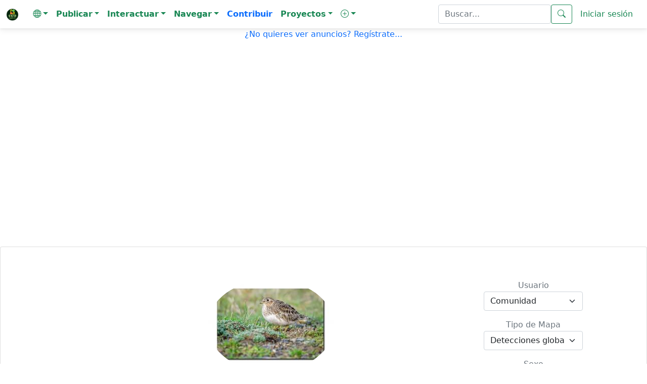

--- FILE ---
content_type: text/html; charset=iso-8859-1
request_url: https://ecoregistros.org/ficha/Thinocorus-rumicivorus-rumicivorus
body_size: 44654
content:
<!DOCTYPE html>
<html lang="es">
<head>
	<title>Agachona Chica (Thinocorus rumicivorus) - EcoRegistros</title>
    <meta http-equiv="Content-Type" content="text/html; charset=iso-8859-1">
    <meta name="viewport" content="width=device-width, initial-scale=1, shrink-to-fit=no" />
    <meta http-equiv="x-ua-compatible" content="ie=edge" />
	<meta name="google-site-verification" content="5c-7oUDHxCs5VLJcXW06RvRfpeAbTBIYPx75anzkhQQ" />
	<meta name="keywords" content="Agachona Chica,Thinocorus rumicivorus,Least Seedsnipe,Agachadeira-mirim,Thinocoridae,Charadriiformes,Aves,EcoRegistros">
	<meta name="description" content="Agachona Chica (Thinocorus rumicivorus) - Informaci&oacute;n de la especie en EcoRegistros">
    <link rel="stylesheet" href="https://use.fontawesome.com/releases/v5.11.2/css/all.css" />
    <link rel="stylesheet" href="https://fonts.googleapis.com/css2?family=Roboto:wght@300;400;500;700&display=swap" />
    <link rel="stylesheet" href="../site/configs/mdb/css/mdb.min.css" />
    <link rel="stylesheet" href="../site/configs/mdb/css/style.css" />
	
	<link href="../site/configs/bootstrap-5.0.2-dist/css/bootstrap.min.css" rel="stylesheet">
	<link rel="stylesheet" href="../site/images/bootstrap-icons-1.13.1/bootstrap-icons.min.css">

	
	<link rel="apple-touch-icon" sizes="180x180" href="/apple-touch-icon.png">
	<link rel="icon" type="image/png" sizes="32x32" href="/favicon-32x32.png">
	<link rel="icon" type="image/png" sizes="16x16" href="/favicon-16x16.png">
	<link rel="manifest" href="/site.webmanifest">
	<meta name="msapplication-TileColor" content="#da532c">
	<meta name="theme-color" content="#ffffff">
	

	<script language="JavaScript" type="text/JavaScript" src="../site/configs/general.js"></script>
	<script language="JavaScript" type="text/javascript" src="../site/configs/caracteres.js"></script>
	<script language="JavaScript" type="text/javascript" src="../site/configs/jquery/jquery-1.11.3.min.js"></script>
	<link type="text/css" href="../site/configs/jquery/ui/jquery.ui.all.css" rel="stylesheet" />
	<script language="JavaScript" type="text/javascript" src="../site/configs/jquery/ui/jquery.ui.core.js"></script>
	<script language="JavaScript" type="text/javascript" src="../site/configs/jquery/ui/jquery.ui.widget.js"></script>
	<script language="JavaScript" type="text/javascript" src="../site/configs/jquery/ui/jquery.ui.position.js"></script>
	<script language="JavaScript" type="text/javascript" src="../site/configs/jquery/ui/jquery.ui.autocomplete.js"></script>
	<link href="../site/configs/mycss25.css" rel="stylesheet" type="text/css">
	<link rel="stylesheet" href="../site/configs/bootstrap/datepicker/css/bootstrap-datepicker3.min.css">
	<script src="../site/configs/bootstrap/datepicker/js/bootstrap-datepicker.min.js"></script>
	<script src="../site/configs/bootstrap/datepicker/locales/bootstrap-datepicker.es.min.js"></script>
	<script src="../site/configs/bootstrap/datepicker/locales/bootstrap-datepicker.pt-BR.min.js"></script>
	<script language="JavaScript" type="text/javascript" src="../site/configs/jquery/jquery-numeric.js"></script>
	<script language="JavaScript" type="text/javascript" src="../site/configs/social/mysocial2.js"></script>
	<script type="text/javascript" src="../site/configs/jquery/timepicker/jquery.timepicker.js"></script>
	<link rel="stylesheet" type="text/css" href="../site/configs/jquery/timepicker/jquery.timepicker.css" />

	<link type="text/css" href="../site/configs/css_s/CSS7.css"  rel="stylesheet" media="screen" />

	
	<meta property="og:site_name" content="EcoRegistros" />
		<link rel="canonical" href="https://www.ecoregistros.org/ficha/Thinocorus-rumicivorus?-rumicivorus">
	<meta property="og:title" content="Agachona Chica (Thinocorus rumicivorus)" />
	<meta property="og:description" content="Informaci&oacute;n de la especie en EcoRegistros" />
	<meta property="og:image" content="https://www.ecoregistros.org/site/images/dataimages/2026/01/13/667373/IMG_0908.JPG" />
	<meta property="og:url" content="https://www.ecoregistros.org/ficha/Thinocorus-rumicivorus?-rumicivorus"/>
	<meta property="og:type" content="article" />
		
	
	<link rel="alternate" hreflang="es" href="https://www.ecoregistros.org/ficha/Thinocorus-rumicivorus?-rumicivorus">
<link rel="alternate" hreflang="en" href="https://www.ecoregistros.org/sheet/Thinocorus-rumicivorus?-rumicivorus">
<link rel="alternate" hreflang="pt" href="https://www.ecoregistros.org/folha/Thinocorus-rumicivorus?-rumicivorus">
<link rel="alternate" hreflang="x-default" href="https://www.ecoregistros.org/ficha/Thinocorus-rumicivorus?-rumicivorus">
	
			
		<script type="application/ld+json">
	{"@context":"https:\/\/schema.org","@type":"Taxon","@id":"https:\/\/www.ecoregistros.org\/ficha\/Thinocorus-rumicivorus?-rumicivorus","name":"Thinocorus rumicivorus","alternateName":"Agachona Chica","taxonRank":"species","image":"https:\/\/www.ecoregistros.org\/site\/images\/dataimages\/2026\/01\/13\/667373\/IMG_0908.JPG","url":"https:\/\/www.ecoregistros.org\/ficha\/Thinocorus-rumicivorus?-rumicivorus","parentTaxon":"Thinocorus","subjectOf":{"@type":"WebPage","name":"Informaci&oacute;n de la especie en EcoRegistros","url":"https:\/\/www.ecoregistros.org\/ficha\/Thinocorus-rumicivorus?-rumicivorus"}}
	</script>
	
<style>
.callout {
  padding: 20px;
  margin: 20px 0;
  border: 1px solid #ccc;
  border-left-width: 5px;
  border-left-color: #20AE6A;
  border-radius: 3px;
}

.callout h4 {
  margin-top: 0;
  margin-bottom: 5px;
  color: #20AE6A;
}

.callout p:last-child {
  margin-bottom: 0;
}

.callout code {
  border-radius: 3px;
}

/* Esto reemplaza el & + .bs-callout */
.callout + .bs-callout {
  margin-top: -5px;
}
</style>
<style>

.form-check-input:checked[type=checkbox] {
    background-image: none !important;
}
</style>


<script src='https://secure.trust-provider.com/trustlogo/javascript/trustlogo.js' type='text/javascript'></script>

</head>
<body>
<!-- Google tag (gtag.js) -->
<script async src="https://www.googletagmanager.com/gtag/js?id=G-ZLV2NWV44V"></script>
<script>
  
  window.dataLayer = window.dataLayer || [];
  function gtag(){dataLayer.push(arguments);}
  gtag('js', new Date());

  gtag('config', 'G-ZLV2NWV44V');
  
</script>
<script src="../site/configs/bootstrap-5.0.2-dist/js/bootstrap.bundle.min.js"></script>

<nav class="navbar navbar-expand-lg navbar-light " style="background-color: #FFFFFF;" >
  <div class="container-fluid">
        <a class="navbar-brand" href="../site/index.php">
			<img src="../site/images/design2024/logo.png" alt="EcoRegistros" width="25" height="25" class="d-inline-block align-text-top">
		</a>
   <button class="navbar-toggler" type="button" data-bs-toggle="collapse" data-bs-target="#navbarText" aria-controls="navbarText" aria-expanded="false" aria-label="Toggle navigation">
      <span class="navbar-toggler-icon"></span>
    </button>
   <div class="collapse navbar-collapse" id="navbarText">
      <ul class="navbar-nav me-auto mb-2 mb-lg-0">
        <li class="nav-item dropdown">
          <a class="nav-link dropdown-toggle text-success" role="button" data-bs-toggle="dropdown" aria-expanded="false"><i class="bi bi-globe"></i><span class="caret"></span></a>
          <ul class="dropdown-menu">
            <li><a class="dropdown-item text-success" href="javascript:document.getElementById('hdIdioma').value='1';document.getElementById('formHeader').submit();">Espa&ntilde;ol</a></li>
            <li><a class="dropdown-item text-success" href="javascript:document.getElementById('hdIdioma').value='2';document.getElementById('formHeader').submit();">English</a></li>
            <li><a class="dropdown-item text-success" href="javascript:document.getElementById('hdIdioma').value='3';document.getElementById('formHeader').submit();">Português</a></li>
			<form name="formHeader" id="formHeader" method="POST" action="">
				<input type="hidden" name="hdIdioma" id="hdIdioma" value="0">
			</form>
          </ul>
        </li>
		<li class="nav-item dropdown">
          <a class="nav-link dropdown-toggle text-success" role="button" data-bs-toggle="dropdown" aria-expanded="false"><b>Publicar</b><span class="caret"></span></a>
          <ul class="dropdown-menu" aria-labelledby="navbarScrollingDropdown">
			<li><a class="dropdown-item text-success" href="../site/foro.php"><i class="bi bi-envelope"></i>&nbsp;Mensaje en el Foro</a></li>
            <li><a class="dropdown-item text-success" href="../site/publicarfoto.php"><i class="bi bi-camera"></i>&nbsp;Publicar Registro con Fotograf&iacute;a</a></li>
            <li><a class="dropdown-item text-success" href="../site/publicarfilmacion.php"><i class="bi bi-camera-video"></i>&nbsp;Publicar Registro con Filmaci&oacute;n</a></li>
            <li><a class="dropdown-item text-success" href="../site/publicaraudio.php"><i class="bi bi-volume-up"></i>&nbsp;Publicar Registro con Audio</a></li>
            <li><a class="dropdown-item text-success" href="../site/publicarregistro.php"><i class="bi bi-file-earmark-text"></i>&nbsp;Publicar solo Registro</a></li>
            <li><a class="dropdown-item text-success" href="../site/publicartanda.php"><i class="bi bi-list"></i>&nbsp;Publicar Registros por tanda</a></li>
            <li><a class="dropdown-item text-success" href="../site/publicarlista.php"><i class="bi bi-list-check"></i>&nbsp;Publicar Lista de Registros</a></li>
			<li><a class="dropdown-item text-success" href="../site/publicarplanilla.php"><i class="bi bi-journal-check"></i>&nbsp;Publicar Planilla de Registros</a></li>
			<li><a class="dropdown-item text-success" href="../site/solicitudaltasp.php"><i class="bi bi-plus-square"></i>&nbsp;Solicitar alta de especie / ficha</a></li>
          </ul>
        </li>
		<li class="nav-item dropdown">
          <a class="nav-link dropdown-toggle text-success" role="button" data-bs-toggle="dropdown" aria-expanded="false"><b>Interactuar</b><span class="caret"></span></a>
          <ul class="dropdown-menu" aria-labelledby="navbarScrollingDropdown">
            <li><a class="dropdown-item text-success" href="../site/eventos.php"><i class="bi bi-camera"></i>&nbsp;Birding Challenge</a></li>
            <li><a class="dropdown-item text-success" href="../site/ERIA.php"><i class="bi bi-cpu"></i>&nbsp;&Eacute;RIA - Asistente IA de EcoRegistros</a></li>
            <li><a class="dropdown-item text-success" href="../site/vermas.php"><i class="bi bi-binoculars"></i>&nbsp;&Uacute;ltimos registros publicados</a></li>
            <li><a class="dropdown-item text-success" href="../site/checklists.php"><i class="bi bi-card-checklist"></i>&nbsp;&Uacute;ltimos checklists</a></li>
			<li><a class="dropdown-item text-success" href="../site/sinid.php"><i class="bi bi-question-square"></i>&nbsp;Fotograf&iacute;as sin identificaci&oacute;n</a></li>
			<li><a class="dropdown-item text-success" href="../site/foro.php"><i class="bi bi-people"></i>&nbsp;FORO de discusiones</a></li>
            <li><a class="dropdown-item text-success" href="../site/bigyear.php"><i class="bi bi-bootstrap-fill"></i>&nbsp;BIG YEAR</a></li>
            <li><a class="dropdown-item text-success" href="../site/lifers_ranking.php"><i class="bi bi-bar-chart-line"></i>&nbsp;LIFER's</a></li>
            <li><a class="dropdown-item text-success" href="../site/whatsapp.php"><i class="bi bi-whatsapp"></i>&nbsp;Grupo de Whatsapp</a></li>
            <li><a class="dropdown-item text-success" href="../site/contactenos.php"><i class="bi bi-pencil-square"></i>&nbsp;Cont&aacute;ctenos</a></li>
         </ul>
        </li>
		<li class="nav-item dropdown">
          <a class="nav-link dropdown-toggle text-success" role="button" data-bs-toggle="dropdown" aria-expanded="false"><b>Navegar</b><span class="caret"></span></a>
          <ul class="dropdown-menu" aria-labelledby="navbarScrollingDropdown">
            <li><a class="dropdown-item text-success" href="../site/comunicaciones.php"><i class="bi bi-newspaper"></i>&nbsp;EcoRegistros Comunicaciones</a></li>
			<li><a class="dropdown-item text-success" href="../site/APP.php"><i class="bi bi-phone"></i>&nbsp;APP</a></li>
			<li><a class="dropdown-item text-success" href="../site/revista.php"><i class="bi bi-journal-bookmark"></i>&nbsp;EcoRegistros Revista</a></li>
			<li><a class="dropdown-item text-success" href="../site/biblioteca.php"><i class="bi bi-book"></i>&nbsp;Biblioteca</a></li>
			<li><a class="dropdown-item text-success" href="../site/paises.php"><i class="bi bi-flag"></i>&nbsp;Pa&iacute;ses</a></li>
			<li><a class="dropdown-item text-success" href="../site/comparador_especies.php"><i class="bi bi-tree"></i>&nbsp;Comparador de especies</a></li>
			<li><a class="dropdown-item text-success" href="../site/extintos.php"><i class="bi bi-x-circle"></i>&nbsp;Extintos</a></li>
			<li><a class="dropdown-item text-success" href="../site/zonas.php"><i class="bi bi-globe"></i>&nbsp;Zonas</a></li>
			<li><a class="dropdown-item text-success" href="../site/listasgeograficas.php"><i class="bi bi-map"></i>&nbsp;Listas geogr&aacute;ficas</a></li>
			<li><a class="dropdown-item text-success" href="../site/migraciones.php"><i class="bi bi-arrow-repeat"></i>&nbsp;Migraciones</a></li>
			<li><a class="dropdown-item text-success" href="../site/marinasyplayeras.php"><i class="bi bi-water"></i>&nbsp;Marinas y playeras</a></li>
			<li><a class="dropdown-item text-success" href="../site/rapaces.php"><i class="bi bi-binoculars"></i>&nbsp;Rapaces</a></li>
          </ul>
        </li>
		<a class="nav-link text-primary" href="../site/contribuir.php"><b>Contribuir</b></a>
		<li class="nav-item dropdown">
          <a class="nav-link dropdown-toggle text-success" role="button" data-bs-toggle="dropdown" aria-expanded="false"><b>Proyectos</b><span class="caret"></span></a>
          <ul class="dropdown-menu" aria-labelledby="navbarScrollingDropdown">
            <li><a class="dropdown-item text-success" href="../site/proyecto.php?id=1">Proyecto Reserva Costera Lober&iacute;a</a></li>
          </ul>
        </li>
		<li class="nav-item dropdown">
          <a class="nav-link dropdown-toggle text-success" role="button" data-bs-toggle="dropdown" aria-expanded="false"><b><i class="bi bi-plus-circle"></i></b><span class="caret"></span></a>
          <ul class="dropdown-menu" aria-labelledby="navbarScrollingDropdown">
            <li><a class="dropdown-item text-success" href="../site/faqs.php">Ayuda</a></li>
            <li><a class="dropdown-item text-success" href="../site/terminosycondiciones.php">T&eacute;rminos y Condiciones</a></li>
            <li><a class="dropdown-item text-success" href="../site/quienessomos.php">Qui&eacute;nes somos</a></li>
            <li><a class="dropdown-item text-success" href="../site/usuarios.php">Usuarios registrados</a></li>
            <li><a class="dropdown-item text-success" href="../site/taxonomia.php">Taxonom&iacute;a Aves</a></li>
            <li><a class="dropdown-item text-success" href="../site/taxonomiamamiferos.php">Taxonom&iacute;a Mam&iacute;feros</a></li>
            <li><a class="dropdown-item text-success" href="../site/nombresvulgares.php">Nombres vulgares</a></li>
            <li><a class="dropdown-item text-success" href="../site/documentales.php">Documentales y tutoriales</a></li>
            <li><a class="dropdown-item text-success" href="../site/citar.php">Citar</a></li>
            <li><a class="dropdown-item text-success" href="../site/estadisticas.php">Datos estad&iacute;sticos</a></li>
            <li><a class="dropdown-item text-success" href="../site/filosofiadelsitio.php">Filosof&iacute;a del sitio</a></li>
            
          </ul>
        </li>
      </ul>
	  	  <form class="d-flex" name="formBuscar" id="formBuscar" method="GET" action="../site/busqueda.php" accept-charset="utf-8">
		<input type="search" name="criterio" id="criterio" class="form-control text-success" value=""  placeholder="Buscar..." aria-label="Buscar..." />
        <button class="btn btn-outline-success" type="submit"><i class="bi bi-search"></i></button>
		<script type="text/javascript">
		$(function() {
			$("#criterio").autocomplete({
				source: "../site/getpalabrasclaves.php",
				minLength: 5,
				select: function(event, ui) {
					ui.item.value = acentos2(ui.item.value);
					document.getElementById('criterio').value = ui.item.value;
					document.getElementById('formBuscar').submit();
				},
				focus: function(event, ui) {
					ui.item.value = acentos2(ui.item.value);
				}
			});
		});
		</script>
	  </form>
	  	  	  <a class="nav-link text-success" href="../site/login.php">Iniciar sesi&oacute;n</a>
	      </div>
  </div>
</nav>



<script async src="https://pagead2.googlesyndication.com/pagead/js/adsbygoogle.js?client=ca-pub-9066705686900931"
     crossorigin="anonymous"></script>
<p align="center"><a href="../site/login.php" class="text-primary">¿No quieres ver anuncios? Reg&iacute;strate...</a></p>
<p align="center">
		<br>
	<script async src="https://pagead2.googlesyndication.com/pagead/js/adsbygoogle.js?client=ca-pub-9066705686900931"
     crossorigin="anonymous"></script>
	<!-- AdsHeaderSpecies1_es -->
	<ins class="adsbygoogle"
		 style="display:block"
		 data-ad-client="ca-pub-9066705686900931"
		 data-ad-slot="6731115211"
		 data-ad-format="auto"
		 data-full-width-responsive="true"></ins>
	<script>
		 (adsbygoogle = window.adsbygoogle || []).push({});
	</script>
	
	</p>

<link rel="stylesheet" href="../site/configs/openlayers/5.1.3-manipulados/ol.css" type="text/css"><script src="../site/configs/openlayers/5.1.3-manipulados/ol.js"></script><link rel="stylesheet" href="../site/configs/openlayers/myopenlayers.css" type="text/css"><form name="form1" id="form1" method="POST"><input type="hidden" name="Pagina" id="Pagina"><input type="hidden" name="Buscar" id="Buscar"><br><br><br><script language="javascript" type="text/javascript">function buscar(){
	document.getElementById('Buscar').value = "1";
	document.getElementById('form1').submit();
}
function Filtrar(){
	
	var idusuarioficha = document.getElementById('idusuarioficha');
	var tipoficha = document.getElementById('tipoficha');
	var chksinvida = document.getElementById('chksinvida');
	var ids = document.getElementById('ids');
	var ide = document.getElementById('ide');
	var anio = document.getElementById('a');
	
	var url = "../ficha/Thinocorus-rumicivorus";
	
	if (idusuarioficha.value != "0")
		url += "&idusuario=" + idusuarioficha.value;
	if (tipoficha.value != "0")
		url += "&tf=" + tipoficha.value;
	if (chksinvida.checked)
		url += "&sv=1";
	if (ids.value != "0")
		url += "&ids=" + ids.value;
	if (ide.value != "0")
		url += "&ide=" + ide.value;
	if (anio.value != "")
		url += "&a=" + anio.value;

							
	location.href = url;
	
}
function VerCompartir(){
	document.getElementById('divCompartir').style.display='';
	document.getElementById('divOcultaCompartir').style.display='none';
}
function OcultarCompartir(){
	document.getElementById('divCompartir').style.display='none';
	document.getElementById('divOcultaCompartir').style.display='';
}</script><div class="card"><div class="card-body text-center"><br><br><div class="container-fluid"><div class="row"> <div class="col-sm-2"> </div>  <div class="col-sm-6"><div class="mb-3 d-flex justify-content-center"><img src="../site/images/dataimages/2020/03/15/389175/m_20012020_DSC0339fb.jpg" class="img-fluid rounded-circle" style="max-width: 250px;" alt="Ícono de la especie"></div><div class="text-start mb-4"><h5 class="fw-bold"><i>Thinocorus&nbsp;rumicivorus&nbsp;rumicivorus</i></h5><span class="text-muted small"></span><br><span class="text-primary small">Agachona Chica</span><br><span class="text-muted small">Least Seedsnipe</span><br><span class="text-muted small">Agachadeira-mirim</span><br><hr><div class="small"><span>Familia:&nbsp;<a href='../site_br/familia.php?id=47' class="text-success">Thinocoridae</a></span><br><span>Orden:&nbsp;<a href='../site_br/orden.php?id=13' class="text-success">Charadriiformes</a></span><br><span>Clase:&nbsp;<a href='../site_br/clase.php?id=1' class="text-success">Aves</a></span><br><span>Filo / División:&nbsp;Chordata</span><br><span>Reino:&nbsp;Animalia</span><br></div><hr><a href="javascript: void window.open('../site_br/solicitudaltasp.php?id=480')" class="text-decoration-none text-primary"><i class="bi bi-arrow-right-short"></i>&nbsp;Solicitar cambio</a></div></div> <div class="col-sm-4" style="margin-bottom:25px;"> <div class="row mb-3"> <div class="col-12"><label for="idusuarioficha" class="mycssfont2 text-muted text-start">Usuario</label><select id="idusuarioficha" name="idusuarioficha" value="" onchange="Filtrar()" class="form-select mx-auto w-50"> <option value="0">Comunidad</option> <option value="2413">Román Montero</option></select> </div></div><div class="row mb-3"> <div class="col-12"><label for="tipoficha" class="mycssfont2 text-muted text-start">Tipo de Mapa</label><select id="tipoficha" name="tipoficha" value="0" onchange="Filtrar()" class="form-select mx-auto w-50"> <option value="0" selected>Detecciones globales</option> <option value="8">Evidencias globales</option> <option value="1">Detecciones Chile, Argentina y Uruguay</option> <option value="2">Evidencias Chile, Argentina y Uruguay</option> <option value="4">Detecciones Argentina</option> <option value="5">Evidencias Argentina</option></select> </div></div><div class="row mb-3"> <div class="col-12"><label for="ids" class="mycssfont2 text-muted text-start">Sexo</label><select id="ids" name="ids" value="0" onchange="Filtrar()" class="form-select mx-auto w-50"> <option value="0">Sin filtrar sexo</option> <option value="1">Indistinguible</option><option value="2">Macho</option><option value="3">Hembra</option><option value="4">Ambos</option><option value="5">N/A</option></select> </div></div><div class="row mb-3"> <div class="col-12"><label for="ide" class="mycssfont2 text-muted text-start">Etapa de vida</label><select id="ide" name="ide" value="0" onchange="Filtrar()" class="form-select mx-auto w-50"> <option value="0">Todas las etapas de vida</option> <option value="5">Adulto</option><option value="7">Huevo</option><option value="4">Inmaduro</option><option value="3">Juvenil</option><option value="8">N/A</option><option value="1">Pichón</option><option value="6">Varios</option><option value="2">Volantón</option></select> </div></div><div class="row mb-3"> <div class="col-12"><label for="a" class="mycssfont2 text-muted text-start">Año</label><select id="a" name="a" value="" onchange="Filtrar()" class="form-select mx-auto w-50"> <option value="">Todos los años</option> <option value="2026">2026</option><option value="2025">2025</option><option value="2024">2024</option><option value="2023">2023</option><option value="2022">2022</option><option value="2021">2021</option><option value="2020">2020</option><option value="2019">2019</option><option value="2018">2018</option><option value="2017">2017</option><option value="2016">2016</option><option value="2015">2015</option><option value="2014">2014</option><option value="2013">2013</option><option value="2012">2012</option><option value="2011">2011</option></select> </div></div><div class="row mb-3"> <div class="col-12"><div class="form-check d-flex justify-content-center"> <input type="checkbox" id="chksinvida" name="chksinvida"  class="form-check-input" onclick="Filtrar()"> <label class="form-check-label" for="chksinvida">Ver heridos o sin vida</label></div> </div></div><div class="row mb-3"> <div class="col-12"><span>Registros de&nbsp;<i>Thinocorus rumicivorus rumicivorus</i>&nbsp;<a class="text-danger" href="../ficha/Thinocorus-rumicivorus"><i class="bi bi-x-circle"></i>&nbsp;quitar filtro</a></span> </div></div><div class="row mb-3"> <div class="col-12"><a class="text-danger" href="../ficha/Thinocorus-rumicivorus"><i class="bi bi-x-circle"></i>&nbsp;Quitar todos los filtros y ver<br>ficha de especie completa</a> </div></div></div> </div></div><br><div class="container mt-3"> <div class="mb-4 text-center" style="background-color: #C9EEC1; color: #413D38; font-size: 16px; padding: 20px 30px; border-radius: 8px;">Estado de Conservación según BirdLife International: Preocupación Menor </div> <div class="mb-4 text-center"><i class="bi bi-arrow-right-short"></i>&nbsp;<a href="javascript:void window.open('https://datazone.birdlife.org/species/factsheet/least-seedsnipe-thinocorus-rumicivorus')">Más información en BirdLife International</a> </div></div><div class="container mt-3"> <div class="row justify-content-center"><div class="col-md-8"> <div class="fs-6 text-muted"><p><strong>Otros nombres comunes:</strong>&nbsp;Agachona De Corbata.</p><p><strong>Subespecies:</strong></p><ul class="list-unstyled"> <li><i class="bi bi-arrow-right-short"></i>&nbsp;<a class="text-success" href="../ficha/Thinocorus-rumicivorus-rumicivorus"><em>Thinocorus rumicivorus rumicivorus</em></a></li> <li><i class="bi bi-arrow-right-short"></i>&nbsp;<a class="text-success" href="../ficha/Thinocorus-rumicivorus-cuneicauda"><em>Thinocorus rumicivorus cuneicauda</em></a></li> <li><i class="bi bi-arrow-right-short"></i>&nbsp;<a class="text-success" href="../ficha/Thinocorus-rumicivorus-bolivianus"><em>Thinocorus rumicivorus bolivianus</em></a></li></ul> </div></div> </div></div><br><div class="card-footer text-center p-4" style="font-size: 16px; color: #000; border-radius: 8px; background-color: #FFFBEA;"> <p><em> <p><strong>Este taxón aún no tiene descripción.</strong></p> <p>En EcoRegistros las fichas se completan con compilación bibliográfica abierta, y cualquiera puede colaborar.</p> <p>Si querés enviar una descripción basada en fuentes, escribinos a <a href="mailto:ecoregistros@ecoregistros.org">ecoregistros@ecoregistros.org</a> y la publicamos acreditada a tu nombre.</p> </em></p></div><br><script async src="https://pagead2.googlesyndication.com/pagead/js/adsbygoogle.js?client=ca-pub-9066705686900931"
     crossorigin="anonymous"></script><!-- AdsMiddleSpecies1_es --><ins class="adsbygoogle"
     style="display:block"
     data-ad-client="ca-pub-9066705686900931"
     data-ad-slot="8234351266"
     data-ad-format="auto"
     data-full-width-responsive="true"></ins><script>(adsbygoogle = window.adsbygoogle || []).push({});</script><br><table width="80%" height="1px" bgcolor="#CCCCCC" style="border-collapse:collapse;" cellpadding="0" cellspacing="0" align="center"><tr height="1px"><td></td></tr></table><br><br><p align="center"><span class='tamanioPequenio colorFuenteDescripcion center'><b>EcoRegistros Revista - Art&iacute;culos Relacionados</b></span></p><br><br><table width="70%" align="center"><tr><td><br></td></tr><tr><td><table class="tablainvisible mycssfont"><tr><td align="left"><a class="text-success" href="../site/nota.php?id=31" class="titulo"><b>Pato Cutirí (<i>Amazonetta brasiliensis</i>) y Torcacita Colorada (<i>Columbina talpacoti</i>), dos nuevas aves para la provincia de Catamarca, confirmaciones fotográficas y nuevas localidades de otras especies para las provincias de San Juan y Mendoza</b></a>&nbsp;(Comentarios: 7)</td></tr><tr><td><table class="tablainvisible"><tr><td class="mycssfont" align="left">EcoRegistros Revista Nº 2 - Art&iacute;culo Nº 9<br>Publicado por: Francisco Lucero<br>Fecha publicaci&oacute;n: 31/07/2012 16:17</td></tr></table></td></tr></table></td></tr></table><br><div id="tabs"><div id="tabs-global" style="width: 100%"><table width='100%'><tr width='100%'><td width='20px'></td><td class='tamanioPequenio colorFuenteDescripcion' align="center" width='100%'><br><table width='100%'><tr><td width='100%' align="center" class="mycssfont"><div id="divheaderMap" style="display:none"><br><br><table><tr><td><div class="container-fluid"><div class="row"> <div class="col-sm-6"><div class="container-fluid"><div class="row"><table align="right"><tr><td width="10px"><img src="../site/images/mapas/referencia.png"></td><td width="10px"></td><td class="mycssfont">Nativa</td></tr></table></div></div> </div>  <div class="col-sm-6"><div class="container-fluid"><div class="row"><table align="left"><tr><td width="10px"><img src="../site/images/mapas/referenciaEco.png"></td><td width="10px"></td><td class="mycssfont">Ex&oacute;tica</td></tr></table></div></div></div></div></div></td></tr></table></div><div id="divLeyendaMapa" style="display:none"></div><div id="div_de_carga"><img src="../site/images/loader.gif" width="80px"/><br>Cargando mapa...</div><table id="tblMapa" align="center" width='100%' height="700px"><tr><td id="tdCambas" width='100%' align="center" height="700px"><div id="mc" style="width: 100%; height: 100%"></div><div id="popup" class="ol-popup" style="display:none"> <a href="#" id="popup-closer" class="ol-popup-closer">&#10006;</a> <div id="popup-content"></div></div></td></tr></table><div id="divfooterMap" style="display:none"><font color="#0000FF" size="4pt">&#8226;</font>&nbsp;1 registro -&nbsp;<font color="#9F00FF" size="4pt">&#8226;</font>&nbsp;2 o 3 registros -&nbsp;<font color="#FF00FF" size="4pt">&#8226;</font>&nbsp;4 a 10 registros -&nbsp;<font color="#FF009F" size="4pt">&#8226;</font>&nbsp;11 a 50 registros -&nbsp;<font color="#FF0000" size="4pt">&#8226;</font>&nbsp;51 registros en adelante<div id="cantidad_ubicaciones"></div></div><script type="text/javascript" language="javascript">function getMessageResponse(dato) {
											eval(dato);
										}
										$(document).ready(function() {
											$.ajax({
												type: "GET",
												url: "../site/getm.php",
												async: true,
												
												data: 't=5&idespecie=480&idusuario=&a=&sinvida=&idlugar=&idlugardetallado=&idpais=&idprovincia=&ids=0&ide=0&idclase=1&idsubespecie=338&registros=-1',
												
												dataType: "json",
												cache:  false,
												success:getMessageResponse
											});
										});</script></td></tr></table></td></tr></table></div></div><div class="center"> <br><table width='80%' style='border-collapse:collapse;' cellpadding='0' cellspacing='0' align="center"><tr><td><hr></td></tr></table><br><br><span class='tamanioPequenio colorFuenteDescripcion center'><b>&Uacute;ltimas fotograf&iacute;as publicadas</b></span><br><br><style>.imagenchica-container {
			position: relative;
			display: inline-block;
			width: 100%;
		}
		.imagenchica {
			width: 100%;
			border-radius: 8px;
			box-shadow: 0 4px 8px rgba(0, 0, 0, 0.1);
			transition: opacity 0.3s ease;
		}
		.imagenchica-overlay {
			position: absolute;
			top: 0;
			left: 0;
			right: 0;
			bottom: 0;
			background-color: rgba(0, 0, 0, 0.5); /* Oscurece la imagen */
			opacity: 0;
			transition: opacity 0.3s ease;
			display: flex;
			justify-content: center;
			align-items: center;
		}
		.imagenchica-overlay i {
			color: white;
			font-size: 40px;
			transition: opacity 0.3s ease;
		}
		.imagenchica-container:hover .imagenchica-overlay {
			opacity: 1;
		}
		.mas-fotos h3 {
			text-align: center;
			margin-bottom: 20px;
		}
		.mas-fotos .ver-mas-btn {
			display: flex;
			justify-content: center;
			margin-top: 20px;
		}
		.mas-fotos .ver-mas-btn a {
			display: inline-block;
		}</style><div class="container"><div class="mas-fotos"><div style="flex: 1; padding: 10px;"><div style="margin-top: 10px;"><div style="display: flex; flex-wrap: wrap;"><div style="flex: 1 1 calc(33.333% - 20px); margin: 10px; text-align: center;"><a href="../site/imagen.php?id=389175"><div class="imagenchica-container"><img alt="Foto " class="imagenchica"
											 src="../site/images/dataimages/2020/03/15/389175/m_20012020_DSC0339fb.jpg" 
											 style="max-width: 100%; width: auto; height: auto; object-fit: contain;" /><div class="imagenchica-overlay"><i class="bi bi-search"></i></div></div></a><div style="margin-top: 5px; font-size: 12px; color: #666;"><font size="1"><font face="Tahoma">ID Fotografía: 389175<br>&#9792;</font>&nbsp;
									Adulto<br></font><a class="text-success" href="../site/lugar.php?id=29039">-51.953297, -69.111516</a><br><a class="text-success" href="../site/provincia.php?id=20">Santa Cruz</a><br><a class="text-success" href="../site/pais.php?id=2">Argentina</a><br>20/01/2020<br><a href="../RomanMontero">Román Montero</a></div></div><div style="flex: 1 1 calc(33.333% - 20px); margin: 10px; text-align: center;"><a href="../site/imagen.php?id=389174"><div class="imagenchica-container"><img alt="Foto " class="imagenchica"
											 src="../site/images/dataimages/2020/03/15/389174/m_20012020_DSC0360fb2.jpg" 
											 style="max-width: 100%; width: auto; height: auto; object-fit: contain;" /><div class="imagenchica-overlay"><i class="bi bi-search"></i></div></div></a><div style="margin-top: 5px; font-size: 12px; color: #666;"><font size="1"><font face="Tahoma">ID Fotografía: 389174<br>&#9794;</font>&nbsp;
									Adulto<br></font><a class="text-success" href="../site/lugar.php?id=29039">-51.953297, -69.111516</a><br><a class="text-success" href="../site/provincia.php?id=20">Santa Cruz</a><br><a class="text-success" href="../site/pais.php?id=2">Argentina</a><br>20/01/2020<br><a href="../RomanMontero">Román Montero</a></div></div></div></div></div></div></div><br><br><br><table align="center"><tr><td><a href="../site/vermas.php?sp=480&idtiporegistro=1" class="btn btn-success"><font size="2"><b><i class="bi bi-camera-fill"></i>&nbsp;Ver todas las fotograf&iacute;as de la especie</b></font></a></td></tr></table><br><br><br><br><p width="100%" align="right"><a class="btn btn-success" href="../site/publicarfoto.php?sp=480" class="mycssfont"><i class="bi bi-plus-lg"></i>&nbsp;Agregar una fotograf&iacute;a de esta especie</a></p><script async src="https://pagead2.googlesyndication.com/pagead/js/adsbygoogle.js?client=ca-pub-9066705686900931"
     crossorigin="anonymous"></script><!-- AdsMiddleSpecies2_es --><ins class="adsbygoogle"
     style="display:block"
     data-ad-client="ca-pub-9066705686900931"
     data-ad-slot="8531469390"
     data-ad-format="auto"
     data-full-width-responsive="true"></ins><script>(adsbygoogle = window.adsbygoogle || []).push({});</script> <br><table width='80%' style='border-collapse:collapse;' cellpadding='0' cellspacing='0' align="center"><tr><td><hr></td></tr></table><br><br><span class='tamanioPequenio colorFuenteDescripcion center'><b>&Uacute;ltimas Vocalizaciones publicadas</b></span><br><br><br><br><br><p width="100%" align="right"><a class="btn btn-success" href="../site/publicaraudio.php?sp=480" class="mycssfont"><i class="bi bi-plus-lg"></i>&nbsp;Agregar un audio de esta especie</a></p> <br><table width='80%' style='border-collapse:collapse;' cellpadding='0' cellspacing='0' align="center"><tr><td><hr></td></tr></table><br><br><span class='tamanioPequenio colorFuenteDescripcion center'><b>&Uacute;ltimas Filmaciones publicadas</b></span><br><br><br><br><br><p width="100%" align="right"><a class="btn btn-success" href="../site/publicarfilmacion.php?sp=480" class="mycssfont"><i class="bi bi-plus-lg"></i>&nbsp;Agregar una filmaci&oacute;n de esta especie</a></p><br><table width='80%' style='border-collapse:collapse;' cellpadding='0' cellspacing='0' align="center"><tr><td><hr></td></tr></table><br><br><table width='70%' align="center"><tr><td align="center">&nbsp;<span class='tamanioPequenio colorFuenteDescripcion center'><b>Reportes</b></span><br><br><br></td></tr><tr><td align="left"><a class="btn btn-success" href="../site/especie_lugares.php?id=480"><i class="bi bi-card-list"></i>&nbsp;Detalle de lugares ordenados por cantidad de registros</a></td></tr></table><script async src="https://pagead2.googlesyndication.com/pagead/js/adsbygoogle.js?client=ca-pub-9066705686900931"
     crossorigin="anonymous"></script><!-- AdsMiddleSpecies3_es --><ins class="adsbygoogle"
     style="display:block"
     data-ad-client="ca-pub-9066705686900931"
     data-ad-slot="1986266368"
     data-ad-format="auto"
     data-full-width-responsive="true"></ins><script>(adsbygoogle = window.adsbygoogle || []).push({});</script><br><br><table width='80%' style='border-collapse:collapse;' cellpadding='0' cellspacing='0' align="center"><tr><td><hr></td></tr></table><br><br></div><table width='100%'><tr><td align="right"><input type="button" onclick="javascript:buscar();" value="Buscar" class="btn btn-success"><br><br></td></tr></table><div class='card text-white bg-success'><div class='card-header'><div class='container-fluid'><div class='row align-items-start text-start'><div class='col-auto text-white'><b>P&aacute;gina 1</b></div><div class='col-auto'><b><a href='javascript:document.getElementById("form1").Pagina.value=2;document.getElementById("form1").submit();'><i class='bi bi-chevron-right text-white'></i></a><a href='javascript:document.getElementById("form1").Pagina.value=5;document.getElementById("form1").submit();'><i class='bi bi-chevron-double-right text-white'></i></a></b></div></div></div></div></div><div class='table-responsive'><table class='table'>  <tr><td align='center'><input type='text' id='filtro_idregistro' name='filtro_idregistro' value='' class='form-control'></td><td align='center'><input type='text' id='filtro_fecha' name='filtro_fecha' value='' class='form-control'></td><td align='center'><input type='text' id='filtro_horario' name='filtro_horario' value='' class='form-control'></td><td align='center'><input type='text' id='filtro_pais' name='filtro_pais' value='' class='form-control'></td><td align='center'><input type='text' id='filtro_provincia' name='filtro_provincia' value='' class='form-control'></td><td align='center'><input type='text' id='filtro_lugar' name='filtro_lugar' value='' class='form-control'></td><td align='center'><input type='text' id='filtro_filmada' name='filtro_filmada' value='' class='form-control'></td><td align='center'><input type='text' id='filtro_fotografiada' name='filtro_fotografiada' value='' class='form-control'></td><td align='center'><input type='text' id='filtro_vocalizaciongrabada' name='filtro_vocalizaciongrabada' value='' class='form-control'></td><td align='center'><input type='text' id='filtro_observada' name='filtro_observada' value='' class='form-control'></td><td align='center'><input type='text' id='filtro_oida' name='filtro_oida' value='' class='form-control'></td><td align='center'><input type='text' id='filtro_sinvida' name='filtro_sinvida' value='' class='form-control'></td><td align='center'><input type='text' id='filtro_ejemplares' name='filtro_ejemplares' value='' class='form-control'></td><td align='center'><input type='text' id='filtro_usuario' name='filtro_usuario' value='' class='form-control'></td><td align='center'></td></tr><tr><td align='center'><b>ID Registro</b></td><td align='center'><b>Fecha</b></td><td align='center'><b>Hora exacta</b></td><td align='center'><b>Pa&iacute;s</b></td><td align='center'><b>Provincia / Departamento</b></td><td align='center'><b>Lugar</b></td><td align='center'><b>Filmada</b></td><td align='center'><b>Fotografiada</b></td><td align='center'><b>Vocalizaci&oacute;n Grabada</b></td><td align='center'><b>Observada</b></td><td align='center'><b>Oída</b></td><td align='center'><b>Herido o sin vida</b></td><td align='center'><b>Cantidad ejemplares</b></td><td align='center'><b>Usuario ó Bibliografía</b></td><td align='center'><b>Detalle</b></td></tr><tr><td align='left'>1179824</td><td align='left'>20/01/2020</td><td align='left'></td><td align='left'>Argentina</td><td align='left'>Santa Cruz</td><td align='left'>-51.953297, -69.111516</td><td align='center'></td><td align='center'><i class="bi bi-check2-square" style="color: green; font-weight: bold; font-size: 1.5rem;"></i></td><td align='center'></td><td align='center'><i class="bi bi-check2-square" style="color: green; font-weight: bold; font-size: 1.5rem;"></i></td><td align='center'></td><td align='center'></td><td align='center'>14</td><td align='left'><a href='javascript:void window.open("../RomanMontero");'><b>Román Montero</b></a></td><td align='center'><a href='../site/registro.php?id=1179824' class='color_link_claro'><i class="bi bi-search"></i></a></td>  </tr>  </table></div><div class='card text-white bg-secondary'><div class='card-header'><div class='container-fluid'><div class='row align-items-start text-start'><div class='col-auto text-white'><b>P&aacute;gina 1</b></div><div class='col-auto'><b><a href='javascript:document.getElementById("form1").Pagina.value=2;document.getElementById("form1").submit();'><i class='bi bi-chevron-right text-white'></i></a><a href='javascript:document.getElementById("form1").Pagina.value=5;document.getElementById("form1").submit();'><i class='bi bi-chevron-double-right text-white'></i></a></b></div></div></div></div></div><table width='100%'><tr><td align="right"><br><a class="btn btn-success" href="../site/publicarregistro.php?sp=480" class="mycssfont"><i class="bi bi-plus-lg"></i>&nbsp;Agregar un registro de esta especie</a></td></tr></table><br></div></div><div style="border: 1px solid #ddd; padding: 15px; background-color: #f9f9f9; margin: 60px auto 20px; width: 75%; box-shadow: 0 4px 8px rgba(0, 0, 0, 0.1); border-radius: 15px; font-size: 0.75em; color: #6c757d;"> <p style="margin-bottom: 10px;"><u><b>Cita recomendada:</b></u></p> <p style="margin-bottom: 10px;"> <span style="font-variant: small-caps; font-weight: bold;">EcoRegistros</span>.&nbsp;2026.&nbsp;<b>Agachona Chica (<i>Thinocorus rumicivorus</i>)&nbsp;- Ficha de la especie</b>. 
    Accedido de&nbsp;<a href="https://www.ecoregistros.org" target="_blank">https://www.ecoregistros.org</a>&nbsp;el 17/01/2026. </p></div></form>

<br><br>
<p align="center">
	<script async src="https://pagead2.googlesyndication.com/pagead/js/adsbygoogle.js?client=ca-pub-9066705686900931"
     crossorigin="anonymous"></script>
	<!-- AdsFooter1 -->
	<ins class="adsbygoogle"
		 style="display:block"
		 data-ad-client="ca-pub-9066705686900931"
		 data-ad-slot="9195828150"
		 data-ad-format="auto"
		 data-full-width-responsive="true"></ins>
	<script>
		 (adsbygoogle = window.adsbygoogle || []).push({});
	</script>
	<br>
	<script async src="https://pagead2.googlesyndication.com/pagead/js/adsbygoogle.js?client=ca-pub-9066705686900931"
     crossorigin="anonymous"></script>
	<!-- AdsFooter2 -->
	<ins class="adsbygoogle"
		 style="display:block"
		 data-ad-client="ca-pub-9066705686900931"
		 data-ad-slot="6569664815"
		 data-ad-format="auto"
		 data-full-width-responsive="true"></ins>
	<script>
		 (adsbygoogle = window.adsbygoogle || []).push({});
	</script>
	<br>
	<script async src="https://pagead2.googlesyndication.com/pagead/js/adsbygoogle.js?client=ca-pub-9066705686900931"
     crossorigin="anonymous"></script>
	<!-- AdsFooter3 -->
	<ins class="adsbygoogle"
		 style="display:block"
		 data-ad-client="ca-pub-9066705686900931"
		 data-ad-slot="3285558751"
		 data-ad-format="auto"
		 data-full-width-responsive="true"></ins>
	<script>
		 (adsbygoogle = window.adsbygoogle || []).push({});
	</script>
	<br>
	<script async src="https://pagead2.googlesyndication.com/pagead/js/adsbygoogle.js?client=ca-pub-9066705686900931"
     crossorigin="anonymous"></script>
	<!-- AdsFooter4 -->
	<ins class="adsbygoogle"
		 style="display:block"
		 data-ad-client="ca-pub-9066705686900931"
		 data-ad-slot="4269269689"
		 data-ad-format="auto"
		 data-full-width-responsive="true"></ins>
	<script>
		 (adsbygoogle = window.adsbygoogle || []).push({});
	</script>
	<br>
	<script async src="https://pagead2.googlesyndication.com/pagead/js/adsbygoogle.js?client=ca-pub-9066705686900931"
     crossorigin="anonymous"></script>
	<!-- AdsFooter5 -->
	<ins class="adsbygoogle"
		 style="display:block"
		 data-ad-client="ca-pub-9066705686900931"
		 data-ad-slot="1911200662"
		 data-ad-format="auto"
		 data-full-width-responsive="true"></ins>
	<script>
		 (adsbygoogle = window.adsbygoogle || []).push({});
	</script>
	<br>
	<script async src="https://pagead2.googlesyndication.com/pagead/js/adsbygoogle.js?client=ca-pub-9066705686900931"
     crossorigin="anonymous"></script>
	<!-- AdsFooter6 -->
	<ins class="adsbygoogle"
		 style="display:block"
		 data-ad-client="ca-pub-9066705686900931"
		 data-ad-slot="1909332674"
		 data-ad-format="auto"
		 data-full-width-responsive="true"></ins>
	<script>
		 (adsbygoogle = window.adsbygoogle || []).push({});
	</script>
</p>

<div class="card text-dark bg-light">
  <div class="card-body">
	<br>

		<div class="row">
		  <div class="col-sm-4 abs-center">
			<div class=" m-4">
				<a href="//www.birdingtop500.com/"><img src="//www.birdingtop500.com/button.php?u=ecoregistros" alt="Fatbirder's Top 1000 Birding Websites" style="margin-top: 10px;" /></a>
			</div>
		  </div>
		  <div class="col-sm-4 abs-center">
			<div class=" m-2">
				<font size="2pt">
					<p class="text-success text-center">
					EcoRegistros &reg; - Copyright &copy; 2011-2026<br>
					<b>Jorge La Grotteria</b><br>
					Todos los derechos reservados
					</p>
				</font>
			</div>
		  </div>
		  <div class="col-sm-4 abs-center">
			<div class=" m-2">
				<script language="JavaScript" type="text/javascript">TrustLogo("https://micuenta.donweb.com/img/sectigo_positive_lg.png", "CL1", "none");</script>
				<a class="text-success" href="https://donweb.com/es-ar/certificados-ssl" id="comodoTL" title="Certificados SSL" target="_blank">Certificados SSL</a>
			</div>
		  </div>
		</div>
		
	<br>
	</div>
</div>
</body>
</html>

--- FILE ---
content_type: text/html; charset=iso-8859-1
request_url: https://ecoregistros.org/site/getm.php?t=5&idespecie=480&idusuario=&a=&sinvida=&idlugar=&idlugardetallado=&idpais=&idprovincia=&ids=0&ide=0&idclase=1&idsubespecie=338&registros=-1&_=1768648724790
body_size: 33090
content:
"\nString.prototype.replaceAll = function (find, replace) {\n\tvar str = this;\n\treturn str.replace(new RegExp(find.replace(\/[-\\\/\\^$*+?.()|[\\]{}]\/g, '\\$&'), 'g'), replace);\n};\n\nvar ep4 = 'EPSG:4326';\nvar ep3 = 'EPSG:3857';\n\nfunction RelacionZoomEscala (zoom){\t\n\tif (zoom <= 0) return 1;\n\tif (zoom <= 1) return 591657550.500000;\n\tif (zoom <= 2) return 295828775.300000;\n\tif (zoom <= 3) return 147914387.600000;\n\tif (zoom <= 4) return 73957193.820000;\n\tif (zoom <= 5) return 36978596.910000;\n\tif (zoom <= 6) return 18489298.450000;\n\tif (zoom <= 7) return 9244649.227000;\n\tif (zoom <= 8) return 4622324.614000;\n\tif (zoom <= 9) return 2311162.307000;\n\tif (zoom <= 10) return 1155581.153000;\n\tif (zoom <= 11) return 577790.576700;\n\tif (zoom <= 12) return 288895.288400;\n\tif (zoom <= 13) return 144447.644200;\n\treturn 72223.822090;\n\t\/*\n\tif (zoom <= 14) return 72223.822090;\n\tif (zoom <= 15) return 36111.911040;\n\tif (zoom <= 16) return 18055.955520;\n\tif (zoom <= 17) return 9027.977761;\n\tif (zoom <= 18) return 4513.988880;\n\tif (zoom <= 19) return 2256.994440;\n\tif (zoom <= 20) return 1128.497220;\n\t*\/\n}\nfunction Gr (zoom){\n\tif (zoom == 1 || zoom == 2)\n\t\treturn 70000;\n\telse if (zoom == 3)\n\t\treturn 50000;\n\telse if (zoom == 4)\n\t\treturn 30000;\n\tvar escalaNomal = RelacionZoomEscala (4);\n\tvar escalaNueva = RelacionZoomEscala (zoom);\n\treturn escalaNueva * 30000 \/ escalaNomal;\n}\n\n\n\n        var map;\n        var shapes;\n        var descartarPrimerReload = true;\n\n        $( document ).ready(function() {\n            inicializar();\n        });\n\n        function inicializar() {\n\n            var layerActivo = 0;\n            var layers = [];\n\n            \/\/ --- Capa base: OpenStreetMap (con labels) ---\n            layers.push(new ol.layer.Tile({\n                visible: true,\n                source: new ol.source.OSM()\n            }));\n\n            \/\/ Usamos ol.source.XYZ apuntando al servicio de EOX (no requiere API key)\n            \/\/ --- Capa satelital GRATIS: Sentinel-2 Cloudless (EOX) ---\n\t\t\tlayers.push(new ol.layer.Tile({\n\t\t\t\tvisible: false,\n\t\t\t\tpreload: Infinity,\n\t\t\t\tsource: new ol.source.XYZ({\n\t\t\t\t\turl: 'https:\/\/tiles.maps.eox.at\/wmts\/1.0.0\/s2cloudless-2021_3857\/default\/g\/{z}\/{y}\/{x}.jpg',\n\t\t\t\t\tmaxZoom: 18,\n\t\t\t\t\tattributions: 'Imagery \u00a9 Sentinel-2 \/ Copernicus \u2014 Rendering \u00a9 EOX'\n\t\t\t\t})\n\t\t\t}));\n\n\n\n            \/\/ Si quer\u00e9s superponer etiquetas (calles) sobre el sat\u00e9lite, descoment\u00e1 esta capa extra:\n            \/\/ var labelsLayer = new ol.layer.Tile({\n            \/\/     visible: false,\n            \/\/     source: new ol.source.XYZ({\n            \/\/         url: 'https:\/\/{a-c}.tile.openstreetmap.org\/{z}\/{x}\/{y}.png',\n            \/\/         maxZoom: 19\n            \/\/     }),\n            \/\/     zIndex: 999\n            \/\/ });\n            \/\/ layers.push(labelsLayer);\n\n            window.app = {};\n            var app = window.app;\n            app.SateliteControl = function(opt_options) {\n\n                var options = opt_options || {};\n\n                var anchor = document.createElement('a');\n                anchor.innerHTML = 'S';\n\n                var this_ = this;\n                var handleClic = function() {\n                    if (layerActivo == 0){\n                        layerActivo = 1;\n                        layers[0].setVisible(false);\n                        layers[1].setVisible(true);\n                        \/\/ if (typeof labelsLayer !== 'undefined') labelsLayer.setVisible(true);\n                    }\n                    else {\n                        layerActivo = 0;\n                        layers[0].setVisible(true);\n                        layers[1].setVisible(false);\n                        \/\/ if (typeof labelsLayer !== 'undefined') labelsLayer.setVisible(false);\n                    }\n                };\n\n                anchor.addEventListener('click', handleClic, false);\n\n                var element = document.createElement('div');\n                element.className = 'openlayers_satelite';\n                element.appendChild(anchor);\n\n                ol.control.Control.call(this, {\n                    element: element,\n                    target: options.target\n                });\n\n              };\n              ol.inherits(app.SateliteControl, ol.control.Control);\n\n\n            var container = document.getElementById('popup');\n            var content = document.getElementById('popup-content');\n            var closer = document.getElementById('popup-closer');\n            var overlay = new ol.Overlay({\n                element: container,\n                autoPan: true,\n                autoPanAnimation: {\n                  duration: 250\n                }\n            });\n\n            closer.onclick = function() {\n                overlay.setPosition(undefined);\n                closer.blur();\n                return false;\n            };\n\n            container.style.display='';\n\n            var map = new ol.Map({\n                controls: ol.control.defaults({\n                  attributionOptions: {\n                    collapsible: false\n                  }\n                }).extend([\n                    new ol.control.FullScreen(),\n                    new app.SateliteControl()\n                ]),\n                target: 'mc',\n                layers: layers,\n                overlays: [overlay],\n                view: new ol.View({\n                  center: ol.proj.fromLonLat([0, 0]),\n                  zoom: 2\n                }),\n                interactions: ol.interaction.defaults({mouseWheelZoom:false})\n            });\n\n            function generarPuntos(){\n                function getMessageResponse3(dato) {\n\n                    if (dato == undefined || dato.vector == undefined || dato.vector.length == 0 || dato.vector.length == undefined) {\n                        $('#div_de_carga').hide();\n                        if (document.getElementById('tblMapa') != null)\n                            document.getElementById('tblMapa').style.height = '0px';\n                        document.getElementById('mc').style.height = '0px';\n                        document.getElementById('tdCambas').style.height = '0px';\n                        $('#divLeyendaMapa').show();\n                        $('#divfooterMap').hide();\n                    }\n                    else {\n\n                        map.getView().setCenter(ol.proj.transform([dato.opciones[1], dato.opciones[0]], ep4, ep3));\n                        map.getView().setZoom(parseFloat(dato.opciones[2]));\n                        var ri = Gr (dato.opciones[2]);\n                        var radio = 70000;\n\n                        shapes = [];\n\n                        var contador;\n                        for (contador = 0; contador < dato.vector.length; contador++){\n\n                            if (dato.vector[contador].o > -180 && dato.vector[contador].o < 180 && dato.vector[contador].a > -90 && dato.vector[contador].a < 90){\n\n                                var color;\n                                if (dato.vector[contador].c == 1 || dato.vector[contador].c == 0 || dato.vector[contador].c == undefined)\n                                    color = '0,0,255';\n                                else if (dato.vector[contador].c <= 3)\n                                    color = '159,0,255';\n                                else if (dato.vector[contador].c <= 10)\n                                    color = '255,0,255';\n                                else if (dato.vector[contador].c <= 50)\n                                    color = '255,0,159';\n                                else\n                                    color = '255,0,0';\n\n                                if (dato.vector[contador].l > 0 && dato.vector[contador].l != undefined){\n                                    radio = ri;\n                                }\n\n                                var ci = new ol.geom.Circle(ol.proj.transform([parseFloat(dato.vector[contador].o), parseFloat(dato.vector[contador].a)], ep4, ep3), radio);var cf = new ol.Feature(ci);\n                                cf.cliqueable=true;\n\n                                cf.cantidad = dato.vector[contador].c;\n\n                                if (dato.vector[contador].d > 0 && dato.vector[contador].d != undefined){\n                                    cf.idlugardetallado=dato.vector[contador].d;\n                                }\n                                else if (dato.vector[contador].l > 0 && dato.vector[contador].l != undefined){\n                                    cf.idlugar=dato.vector[contador].l;\n                                }\n                                else if (dato.vector[contador].u > 0 && dato.vector[contador].u != undefined){\n                                    cf.idusuario=dato.vector[contador].u;\n                                }\n\n                                var vs = new ol.source.Vector({projection: ep4});vs.addFeature(cf);var vl = new ol.layer.Vector({source: vs,style: [new ol.style.Style({stroke: new ol.style.Stroke({color: 'rgba(' + color + ',1)',width: 2}),fill: new ol.style.Fill({color: 'rgba(' + color + ',0.2)'})})]});vl.borrable=1;map.addLayer(vl);shapes[contador] = ci;\n\n                            }\n                        }\n\n                        $('#div_de_carga').hide();\n\n                        $('#cantidad_ubicaciones').html('<b>Ubicaciones<\/b>: ' + dato.vector.length);\n\n                        map.on('moveend', function() {\n\n                            if (descartarPrimerReload){\n                                descartarPrimerReload = false;\n                                return;\n                            }\n\n                            var extent = map.getView().calculateExtent(map.getSize());\n                            extent = ol.proj.transformExtent(extent, 'EPSG:3857', 'EPSG:4326');\n                            var lat_ini = extent[1];\n                            var lon_ini = extent[0];\n                            var lat_fin = extent[3];\n                            var lon_fin = extent[2];\n\n                            \n\n                                    var zL = map.getView().getZoom();\n                                    var elradio = Gr (zL);\n                                    var contador;\n                                    for (contador = 0; contador < shapes.length; contador++) {\n                                        if (shapes[contador] != undefined)\n                                            shapes[contador].setRadius(elradio);\n                                    }\n\n                                \n                        });\n                    }\n\n                }\n\n                function BorradoTodasCapas() {\n                    map.getLayers().forEach(function (layer) {\n                        if (layer != undefined && layer.borrable==1){\n                            map.removeLayer(layer);\n\n                            \/\/2023-11-11 Borrado recursivo porque sino se saltea algunas\n                            BorradoTodasCapas();\n                        }\n                    });\n                }\n\n                function getMessageResponse4(dato) {\n\n                    shapes = [];\n\n                    BorradoTodasCapas();\n\n\n                    if (dato == undefined || dato.vector == undefined || dato.vector.length == 0 || dato.vector.length == undefined) {\n\n                        $('#cantidad_ubicaciones').html('<b>Ubicaciones<\/b>: 0');\n\n                    }\n                    else {\n\n                        var zL = map.getView().getZoom();\n                        var ri = Gr (zL);\n                        var radio = 70000;\n\n\n                        var contador;\n                        for (contador = 0; contador < dato.vector.length; contador++){\n\n                            if (dato.vector[contador].o > -180 && dato.vector[contador].o < 180 && dato.vector[contador].a > -90 && dato.vector[contador].a < 90){\n\n                                var color;\n                                if (dato.vector[contador].c == 1 || dato.vector[contador].c == 0 || dato.vector[contador].c == undefined)\n                                    color = '0,0,255';\n                                else if (dato.vector[contador].c <= 3)\n                                    color = '159,0,255';\n                                else if (dato.vector[contador].c <= 10)\n                                    color = '255,0,255';\n                                else if (dato.vector[contador].c <= 50)\n                                    color = '255,0,159';\n                                else\n                                    color = '255,0,0';\n\n                                if (dato.vector[contador].l > 0 && dato.vector[contador].l != undefined){\n                                    radio = ri;\n                                }\n\n                                var ci = new ol.geom.Circle(ol.proj.transform([parseFloat(dato.vector[contador].o), parseFloat(dato.vector[contador].a)], ep4, ep3), radio);var cf = new ol.Feature(ci);\n                                cf.cliqueable=true;\n\n                                cf.cantidad = dato.vector[contador].c;\n\n                                if (dato.vector[contador].d > 0 && dato.vector[contador].d != undefined){\n                                    cf.idlugardetallado=dato.vector[contador].d;\n                                }\n                                else if (dato.vector[contador].l > 0 && dato.vector[contador].l != undefined){\n                                    cf.idlugar=dato.vector[contador].l;\n                                }\n                                else if (dato.vector[contador].u > 0 && dato.vector[contador].u != undefined){\n                                    cf.idusuario=dato.vector[contador].u;\n                                }\n\n                                var vs = new ol.source.Vector({projection: ep4});vs.addFeature(cf);var vl = new ol.layer.Vector({source: vs,style: [new ol.style.Style({stroke: new ol.style.Stroke({color: 'rgba(' + color + ',1)',width: 2}),fill: new ol.style.Fill({color: 'rgba(' + color + ',0.2)'})})]});vl.borrable=1;map.addLayer(vl);shapes[contador] = ci;\n\n                            }\n                        }\n\n                        $('#div_de_carga').hide();\n                        $('#cantidad_ubicaciones').html('<b>Ubicaciones<\/b>: ' + dato.vector.length);\n                    }\n\n                }\n\n                var div_de_carga = document.getElementById('div_de_carga');\n                div_de_carga.innerHTML = '<img src=\"..\/site\/images\/loader.gif\" width=\"80px\"\/><br>Cargando ubicaciones...<br><br>';\n\n                $.ajax({\n                    type: 'GET',\n                    url: '..\/site\/getc.php',\n                    async: true,\n                    data: 'light=&t=5&idespecie=480&idusuario=&a=&sinvida=&idpais=&idprovincia=&idlugar=&idlugardetallado=&ids=0&ide=0&idsubespecie=338',\n                    dataType: 'json',\n                    cache:  false,\n                    success:getMessageResponse3,\n                    error: function (xhr, ajaxOptions, thrownError) {\n                        \/\/alert(xhr.status);\n                        \/\/alert(thrownError);\n                    }\n                });\n\n            }\n\n        map.on('click', function(evt) {\n                var soloUno = false;\n                map.forEachFeatureAtPixel(evt.pixel, function (feature, layer) {\n                    if (soloUno == false && feature.cliqueable == true) {\n                        soloUno = true;\n\n                        var coordinate = evt.coordinate;\n                        var lonlat = ol.proj.transform(evt.coordinate, ep3, ep4);\n                        var lon = lonlat[0];\n                        var lat = lonlat[1];\n                        var hdms = lat.toFixed(6) + ', ' + lon.toFixed(6);\n\n                        var elHTML = '';\n\n                        elHTML += '<div style=\"width:100%\" class=\"left\"><img src=\"..\/site\/images\/jquery\/loadingAnimation.gif\" \/><br>';\n                        elHTML += 'Coordenadas:<br><code>' + hdms + '<\/code>';\n\n                        content.innerHTML = elHTML;\n                        overlay.setPosition(coordinate);\n\n                        if (feature.idlugar == undefined) feature.idlugar = '';\n                        if (feature.idlugardetallado == undefined) feature.idlugardetallado = '';\n                        if (feature.idusuario == undefined) feature.idusuario = '';\n\n                        $.ajax({\n                            type: 'GET',\n                            url: '..\/site\/getd.php',\n                            async: true,\n                            data: 'idlugar=' + feature.idlugar + '&idlugardetallado=' + feature.idlugardetallado + '&idusuario=' + feature.idusuario + '&cantidad=' + feature.cantidad,\n                            dataType: 'json',\n                            cache:  false,\n                            success: function(dato) {\n                                if (dato == undefined) {\n                                    var elHTML = '';\n                                    elHTML += 'Coordenadas:<br><code>' + hdms + '<\/code>';\n                                    content.innerHTML = elHTML;\n                                }\n                                else {\n                                    var elHTML = '';\n\n                                    if (dato.lugardetallado != undefined) {\n                                        elHTML = '&loz;&nbsp;<a href=\"..\/site\/lugardetallado.php?id=' + dato.idlugardetallado + '\"><b>' + dato.lugardetallado + '<\/b><\/a>';\n                                        if (dato.cantidad != '' && dato.cantidad != undefined && dato.cantidad > 0)\n                                            elHTML += '&nbsp;<font color=\"blue\"><b>( Cantidad: ' + dato.cantidad + ')<\/b><\/font>';\n                                        elHTML += '<br>' + dato.lugar + '<br>' + dato.provincia + '<br>' + dato.pais;\n                                    }\n                                    else if (dato.lugar != undefined) {\n                                        elHTML = '&loz;&nbsp;<a href=\"..\/site\/lugar.php?id=' + dato.idlugar + '\"><b>' + dato.lugar + '<\/b><\/a>';\n                                        if (dato.cantidad != '' && dato.cantidad != undefined && dato.cantidad > 0)\n                                            elHTML += '&nbsp;<font color=\"blue\"><b>( Cantidad: ' + dato.cantidad + ')<\/b><\/font>';\n                                        elHTML += '<br>' + dato.provincia + '<br>' + dato.pais;\n                                    }\n                                    else if (dato.usuario != undefined) {\n                                        elHTML = '<b>' + dato.usuario + '<\/b>';\n                                        if (dato.cantidad != '' && dato.cantidad != undefined && dato.cantidad > 0)\n                                            elHTML += '&nbsp;<font color=\"blue\"><b>( Cantidad: ' + dato.cantidad + ')<\/b><\/font>';\n                                    }\n                                    else {\n                                        if (dato.cantidad != '' && dato.cantidad != undefined && dato.cantidad > 0)\n                                            elHTML += '<font color=\"blue\"><b>Cantidad: ' + dato.cantidad + '<\/b><\/font>';\n                                    }\n\n                                        if (dato.idlugar != undefined || dato.idlugardetallado != undefined){\n\n                                            var textoAdicionalAux = '<br><br>&loz;&nbsp;<a href=\"..\/ficha\/Thinocorus-rumicivorus?idlugardetallado=<<<idlugardetallado>>>&idlugar=<<<idlugar>>>\">Ver registros de esta ficha en <b><<<lugardetallado>>> <<<lugar>>> (<<<cantidad>>>)<\/b><\/a>';\n                                            if (dato.idlugar != undefined)\n                                                textoAdicionalAux = textoAdicionalAux.replaceAll('<<<idlugar>>>', dato.idlugar);\n                                            else\n                                                textoAdicionalAux = textoAdicionalAux.replaceAll('<<<idlugar>>>', '');\n                                            if (dato.lugar != undefined)\n                                                textoAdicionalAux = textoAdicionalAux.replaceAll('<<<lugar>>>', dato.lugar);\n                                            else\n                                                textoAdicionalAux = textoAdicionalAux.replaceAll('<<<lugar>>>', '');\n                                            if (dato.idlugardetallado != undefined)\n                                                textoAdicionalAux = textoAdicionalAux.replaceAll('<<<idlugardetallado>>>', dato.idlugardetallado);\n                                            else\n                                                textoAdicionalAux = textoAdicionalAux.replaceAll('<<<idlugardetallado>>>', '');\n                                            if (dato.lugardetallado != undefined)\n                                                textoAdicionalAux = textoAdicionalAux.replaceAll('<<<lugardetallado>>>', dato.lugardetallado);\n                                            else\n                                                textoAdicionalAux = textoAdicionalAux.replaceAll('<<<lugardetallado>>>', '');\n                                            if (dato.cantidad != undefined)\n                                                textoAdicionalAux = textoAdicionalAux.replaceAll('<<<cantidad>>>', dato.cantidad);\n                                            else\n                                                textoAdicionalAux = textoAdicionalAux.replaceAll('<<<cantidad>>>', '');\n                                            if (dato.usuario != undefined)\n                                                textoAdicionalAux = textoAdicionalAux.replaceAll('<<<usuario>>>', dato.usuario);\n                                            else\n                                                textoAdicionalAux = textoAdicionalAux.replaceAll('<<<usuario>>>', '');\n                                            if (dato.pais != undefined)\n                                                textoAdicionalAux = textoAdicionalAux.replaceAll('<<<pais>>>', dato.pais);\n                                            else\n                                                textoAdicionalAux = textoAdicionalAux.replaceAll('<<<pais>>>', '');\n                                            if (dato.provincia != undefined)\n                                                textoAdicionalAux = textoAdicionalAux.replaceAll('<<<provincia>>>', dato.provincia);\n                                            else\n                                                textoAdicionalAux = textoAdicionalAux.replaceAll('<<<provincia>>>', '');\n                                            elHTML += textoAdicionalAux;\n\n                                        }\n\n                                        \n                                    elHTML += '<br><br>Coordenadas:<br><code>' + hdms + '<\/code>';\n                                    content.innerHTML = elHTML;\n                                }\n                            },\n                            error: function (xhr, ajaxOptions, thrownError) {\n                                var elHTML = '';\n                                elHTML += 'Coordenadas:<br><code>' + hdms + '<\/code>';\n                                content.innerHTML = elHTML;\n                            }\n                        });\n\n                    }\n                    else if (soloUno == false && feature.iconoUbicacion == true) {\n                        soloUno = true;\n\n                        var coordinate = evt.coordinate;\n                        var elHTML = '';\n                        elHTML += '<div style=\"width:100%\" class=\"left\"><font color=\"blue\"><b>&iexcl;Aqu&iacute; estoy yo!<\/b><\/font><br><br>';\n                        elHTML += 'Coordenadas:<br><code>' + feature.la_lat + ', ' + feature.la_lon + '<\/code>';\n                        content.innerHTML = elHTML;\n                        overlay.setPosition(coordinate);\n                    }\n                })\n            });\n            $.ajaxSetup({\n                cache: true\n            });\n            $.getScript('..\/site\/configs\/countrypoints_openlayers_invert.js').done(function() {\n                    if (country.AR != undefined) {\n                        var polyFeature = new ol.Feature({\n                            geometry: new ol.geom.Polygon( country.AR.coord )\n                        });\n                        polyFeature.getGeometry().transform(ep4, ep3);\n                        var vectorLayer = new ol.layer.Vector({\n                            source: new ol.source.Vector({\n                                features: [ polyFeature ]\n                            }),\n                            style: new ol.style.Style({\n                                stroke : new ol.style.Stroke({\n                                     color : 'rgba(69,56,35,0.5)',\n                                     width : 2    \n                                }),\n                                fill : new ol.style.Fill({\n                                     color: 'rgba(179,163,120,0.3)'\n                                })\n                            })\n                        });\n                        map.addLayer(vectorLayer);\n                    }\n                    \n                    if (country.BO != undefined) {\n                        var polyFeature = new ol.Feature({\n                            geometry: new ol.geom.Polygon( country.BO.coord )\n                        });\n                        polyFeature.getGeometry().transform(ep4, ep3);\n                        var vectorLayer = new ol.layer.Vector({\n                            source: new ol.source.Vector({\n                                features: [ polyFeature ]\n                            }),\n                            style: new ol.style.Style({\n                                stroke : new ol.style.Stroke({\n                                     color : 'rgba(69,56,35,0.5)',\n                                     width : 2    \n                                }),\n                                fill : new ol.style.Fill({\n                                     color: 'rgba(179,163,120,0.3)'\n                                })\n                            })\n                        });\n                        map.addLayer(vectorLayer);\n                    }\n                    \n                    if (country.BR != undefined) {\n                        var polyFeature = new ol.Feature({\n                            geometry: new ol.geom.Polygon( country.BR.coord )\n                        });\n                        polyFeature.getGeometry().transform(ep4, ep3);\n                        var vectorLayer = new ol.layer.Vector({\n                            source: new ol.source.Vector({\n                                features: [ polyFeature ]\n                            }),\n                            style: new ol.style.Style({\n                                stroke : new ol.style.Stroke({\n                                     color : 'rgba(69,56,35,0.5)',\n                                     width : 2    \n                                }),\n                                fill : new ol.style.Fill({\n                                     color: 'rgba(179,163,120,0.3)'\n                                })\n                            })\n                        });\n                        map.addLayer(vectorLayer);\n                    }\n                    \n                    if (country.CL != undefined) {\n                        var polyFeature = new ol.Feature({\n                            geometry: new ol.geom.Polygon( country.CL.coord )\n                        });\n                        polyFeature.getGeometry().transform(ep4, ep3);\n                        var vectorLayer = new ol.layer.Vector({\n                            source: new ol.source.Vector({\n                                features: [ polyFeature ]\n                            }),\n                            style: new ol.style.Style({\n                                stroke : new ol.style.Stroke({\n                                     color : 'rgba(69,56,35,0.5)',\n                                     width : 2    \n                                }),\n                                fill : new ol.style.Fill({\n                                     color: 'rgba(179,163,120,0.3)'\n                                })\n                            })\n                        });\n                        map.addLayer(vectorLayer);\n                    }\n                    \n                    if (country.EC != undefined) {\n                        var polyFeature = new ol.Feature({\n                            geometry: new ol.geom.Polygon( country.EC.coord )\n                        });\n                        polyFeature.getGeometry().transform(ep4, ep3);\n                        var vectorLayer = new ol.layer.Vector({\n                            source: new ol.source.Vector({\n                                features: [ polyFeature ]\n                            }),\n                            style: new ol.style.Style({\n                                stroke : new ol.style.Stroke({\n                                     color : 'rgba(69,56,35,0.5)',\n                                     width : 2    \n                                }),\n                                fill : new ol.style.Fill({\n                                     color: 'rgba(179,163,120,0.3)'\n                                })\n                            })\n                        });\n                        map.addLayer(vectorLayer);\n                    }\n                    \n                    if (country.PE != undefined) {\n                        var polyFeature = new ol.Feature({\n                            geometry: new ol.geom.Polygon( country.PE.coord )\n                        });\n                        polyFeature.getGeometry().transform(ep4, ep3);\n                        var vectorLayer = new ol.layer.Vector({\n                            source: new ol.source.Vector({\n                                features: [ polyFeature ]\n                            }),\n                            style: new ol.style.Style({\n                                stroke : new ol.style.Stroke({\n                                     color : 'rgba(69,56,35,0.5)',\n                                     width : 2    \n                                }),\n                                fill : new ol.style.Fill({\n                                     color: 'rgba(179,163,120,0.3)'\n                                })\n                            })\n                        });\n                        map.addLayer(vectorLayer);\n                    }\n                    \n                    if (country.UY != undefined) {\n                        var polyFeature = new ol.Feature({\n                            geometry: new ol.geom.Polygon( country.UY.coord )\n                        });\n                        polyFeature.getGeometry().transform(ep4, ep3);\n                        var vectorLayer = new ol.layer.Vector({\n                            source: new ol.source.Vector({\n                                features: [ polyFeature ]\n                            }),\n                            style: new ol.style.Style({\n                                stroke : new ol.style.Stroke({\n                                     color : 'rgba(69,56,35,0.5)',\n                                     width : 2    \n                                }),\n                                fill : new ol.style.Fill({\n                                     color: 'rgba(179,163,120,0.3)'\n                                })\n                            })\n                        });\n                        map.addLayer(vectorLayer);\n                    }\n                    MostrarUbicacionActual(); generarPuntos();\n                    }).fail(function( jqxhr, settings, exception ) {\n                        MostrarUbicacionActual(); generarPuntos();\n                    });function MostrarUbicacionActual(){}\n    $('#divheaderMap').show();\n    $('#divfooterMap').show();\n    }"

--- FILE ---
content_type: text/html; charset=utf-8
request_url: https://www.google.com/recaptcha/api2/aframe
body_size: 264
content:
<!DOCTYPE HTML><html><head><meta http-equiv="content-type" content="text/html; charset=UTF-8"></head><body><script nonce="gMad82-Cbog8gH-FUmv6oQ">/** Anti-fraud and anti-abuse applications only. See google.com/recaptcha */ try{var clients={'sodar':'https://pagead2.googlesyndication.com/pagead/sodar?'};window.addEventListener("message",function(a){try{if(a.source===window.parent){var b=JSON.parse(a.data);var c=clients[b['id']];if(c){var d=document.createElement('img');d.src=c+b['params']+'&rc='+(localStorage.getItem("rc::a")?sessionStorage.getItem("rc::b"):"");window.document.body.appendChild(d);sessionStorage.setItem("rc::e",parseInt(sessionStorage.getItem("rc::e")||0)+1);localStorage.setItem("rc::h",'1768648730198');}}}catch(b){}});window.parent.postMessage("_grecaptcha_ready", "*");}catch(b){}</script></body></html>

--- FILE ---
content_type: text/html; charset=iso-8859-1
request_url: https://ecoregistros.org/site/getc.php?light=&t=5&idespecie=480&idusuario=&a=&sinvida=&idpais=&idprovincia=&idlugar=&idlugardetallado=&ids=0&ide=0&idsubespecie=338&_=1768648724791
body_size: 100
content:
{"vector":[{"a":"-51.953297","o":"-69.111516","l":"29039","c":"1","d":"0"}], "opciones":[-51.953297,-69.111516,7]}

--- FILE ---
content_type: application/javascript
request_url: https://ecoregistros.org/site/configs/general.js
body_size: 9185
content:



//<!--
var explorador = "otro";
if (navigator.userAgent.toLowerCase().indexOf('msie') != -1)
	explorador = "explorer";

if (explorador == "explorer")
	document.writeln('<link href="configs/mycssIE.css" rel="stylesheet" type="text/css">');

//***************************************************************************************
//	Popup Imagenes
//***************************************************************************************

function PopUp (Archivo, Titulo, Width, Height){
	window.open(Archivo, Titulo, 'width='+Width+',height='+Height+',scrollbars=yes,resizable=no,titlebar=no,status=no');
}
function PopUpImg (Logo, Imagen, Titulo){
	ImgTemp = new Image();
	ImgTemp.src = Imagen;
	document.formImg.imgSrc.value=Imagen;
	document.formImg.imgLogo.value=Logo;
	if (Titulo != undefined && Titulo != '') 
		document.formImg.imgTitle.value=Titulo;
	else
		document.formImg.imgTitle.value="Imagen Ampliada";
	//Para la primera vez no  sirve porque no llega a estar cargada la  imagen
	//pero para la segunda sale bien
	//La primera vez lo resuelve: function resize () que se encuentra en el PopUp
	//Siempre son 40 mas para cada borde
	PopUp ("imagen.htm", '', ImgTemp.width + 40, ImgTemp.height + 40);
}
//***************************************************************************************

function MM_preloadImages() { //v3.0
  var d=document; if(d.images){ if(!d.MM_p) d.MM_p=new Array();
    var i,j=d.MM_p.length,a=MM_preloadImages.arguments; for(i=0; i<a.length; i++)
    if (a[i].indexOf("#")!=0){ d.MM_p[j]=new Image; d.MM_p[j++].src=a[i];}}
}

function MM_swapImgRestore() { //v3.0
  var i,x,a=document.MM_sr; for(i=0;a&&i<a.length&&(x=a[i])&&x.oSrc;i++) x.src=x.oSrc;
}

function MM_findObj(n, d) { //v4.01
  var p,i,x;  if(!d) d=document; if((p=n.indexOf("?"))>0&&parent.frames.length) {
    d=parent.frames[n.substring(p+1)].document; n=n.substring(0,p);}
  if(!(x=d[n])&&d.all) x=d.all[n]; for (i=0;!x&&i<d.forms.length;i++) x=d.forms[i][n];
  for(i=0;!x&&d.layers&&i<d.layers.length;i++) x=MM_findObj(n,d.layers[i].document);
  if(!x && d.getElementById) x=d.getElementById(n); return x;
}

function MM_swapImage() { //v3.0
  var i,j=0,x,a=MM_swapImage.arguments; document.MM_sr=new Array; for(i=0;i<(a.length-2);i+=3)
   if ((x=MM_findObj(a[i]))!=null){document.MM_sr[j++]=x; if(!x.oSrc) x.oSrc=x.src; x.src=a[i+2];}
}

sortitems = 1; 
 
function move(fbox,tbox) {
for(var i=0; i<fbox.options.length; i++) {
if(fbox.options[i].selected && fbox.options[i].value != "") {
var no = new Option();
no.value = fbox.options[i].value;
no.text = fbox.options[i].text;
tbox.options[tbox.options.length] = no;
fbox.options[i].value = "";
fbox.options[i].text = "";
   }
}
BumpUp(fbox);
if (sortitems) SortD(tbox);
}
function BumpUp(box)  {
for(var i=0; i<box.options.length; i++) {
if(box.options[i].value == "")  {
for(var j=i; j<box.options.length-1; j++)  {
box.options[j].value = box.options[j+1].value;
box.options[j].text = box.options[j+1].text;
}
var ln = i;
break;
   }
}
if(ln < box.options.length)  {
box.options.length -= 1;
BumpUp(box);
   }
}
 
function SortD(box)  {
var temp_opts = new Array();
var temp = new Object();
for(var i=0; i<box.options.length; i++)  {
temp_opts[i] = box.options[i];
}
for(var x=0; x<temp_opts.length-1; x++)  {
for(var y=(x+1); y<temp_opts.length; y++)  {
if(temp_opts[x].text > temp_opts[y].text)  {
temp = temp_opts[x].text;
temp_opts[x].text = temp_opts[y].text;
temp_opts[y].text = temp;
temp = temp_opts[x].value;
temp_opts[x].value = temp_opts[y].value;
temp_opts[y].value = temp;
      }
   }
}
for(var i=0; i<box.options.length; i++)  {
box.options[i].value = temp_opts[i].value;
box.options[i].text = temp_opts[i].text;
   }
}

function convertir_a_array (control) {
	for ($i=0; $i<control.length; $i++){
		control[$i].selected=1;
	}
	control.name =  control.name + "[]" ; 
}

var tecla;
function capturaTecla(e){
	if(document.all)
		tecla=event.keyCode;
	else
		tecla=e.which; 
	if(tecla==13)
		enviar();
}

function checkNum()
{
	var key = String.fromCharCode(event.keyCode) ;
	if ( (isNaN(key)) || (key==' ') ) {return false ;} else { return true ;}
}

function checkDec(cont) {
	var key = String.fromCharCode(event.keyCode) ;
	if (cont.value.indexOf(".") == -1){
	  if (key == ".")
		return true;
	}
	if ( (isNaN(key)) || (key==' ') ) 
	  return false;
	else
	  return true;
}

//-->


//***************************************************************************************
//	Menu JS
//***************************************************************************************

//configuracion
var Tiempo = 2;
var TerminoSubMenu = "_subMenu";
var CantCaracteresHijoPrincipal = 25;

//Variables Globales
var menujs_SelectedMenuStyleInfos = null;
var menujs_UnselectedMenuStyleInfos = null;
var menujs_clockValue = 0;
var menujs_ticker;
var menujs_OpenMenuItems = new Array();
var menuPrincipalID;

function menujs_constructor(menuID, selectedStyleInfo, unselectedStyleInfo){
	menuPrincipalID = menuID;
	menujs_SelectedMenuStyleInfos = selectedStyleInfo;
	menujs_UnselectedMenuStyleInfos = unselectedStyleInfo;
}

function menujs_applyStyleInfoToElement(element){
	element.style.backgroundColor=this.backgroundColor;
	element.style.color=this.color;
}

function menujs_styleInfo(backgroundColor,color){
	this.backgroundColor=backgroundColor;
	this.color=color;
	this.applyToElement=menujs_applyStyleInfoToElement;
}

function menujs_mouseClic(url){
	menujs_cerrarAbiertos();
	location.href=url;
}

function menujs_mouseOver(elem){

	var parent = document.getElementById(elem.id);
	var childID = elem.id + TerminoSubMenu;

	menujs_stopTick();
	menujs_cerrarAbiertosDep(elem.id);
	
	if (document.getElementById(childID) != null){  
	
		document.getElementById(childID).style.display='block';
		document.getElementById(childID).style.position='absolute';
		menujs_OpenMenuItems = menujs_OpenMenuItems.concat(childID);

		//Si no es hijo del principal (es el unico caso que despliega hacia abajo)
		if (elem.id.length == CantCaracteresHijoPrincipal)
			menujs_abajo (elem);
		else
			menujs_costado (elem);
	}
	if (menujs_SelectedMenuStyleInfos != null) 
		menujs_SelectedMenuStyleInfos.applyToElement(elem);
}

function menujs_abajo (elem){

	var parent = document.getElementById(elem.id);
	var childID = elem.id + TerminoSubMenu;

	document.getElementById(childID).style.left=menujs_getAscendingLefts(elem);
	document.getElementById(childID).style.top=menujs_getAscendingTops(parent)+parent.offsetHeight;
	if (document.getElementById(childID).offsetWidth<elem.offsetWidth)
		document.getElementById(childID).style.width=elem.offsetWidth;
}

function menujs_costado (elem){

	var parent = document.getElementById(elem.id);
	var childID = elem.id + TerminoSubMenu;

	document.getElementById(childID).style.left=menujs_getAscendingLefts(parent)+parent.offsetWidth;
	document.getElementById(childID).style.top=menujs_getAscendingTops(elem);
	var visibleWidth=parseInt(window.outerWidth?window.outerWidth-9:document.body.clientWidth,10);
	if ((parseInt(document.getElementById(childID).offsetLeft,10)+parseInt(document.getElementById(childID).offsetWidth,10))>visibleWidth) 
		document.getElementById(childID).style.left=visibleWidth-parseInt(document.getElementById(childID).offsetWidth,10);
		
}

function menujs_mouseOut(elem){
	menujs_cierreAuto();
	if (menujs_UnselectedMenuStyleInfos != null) 
		menujs_UnselectedMenuStyleInfos.applyToElement(elem);
}

function menujs_cerrarAbiertosDep(elem){
	if (menujs_OpenMenuItems == "undefined") 
		return;
	for (var Contador = menujs_OpenMenuItems.length - 1; Contador > -1; Contador--) {
		if (elem.indexOf(menujs_OpenMenuItems[Contador]) != 0) {
			document.getElementById(menujs_OpenMenuItems[Contador]).style.display = 'none';
			menujs_OpenMenuItems = new Array().concat(menujs_OpenMenuItems.slice(0, Contador), menujs_OpenMenuItems.slice(Contador+1));
		} 
	}
}

function menujs_cerrarAbiertos(){
	menujs_cerrarAbiertosDep(menuPrincipalID);
}

function menujs_IsSubMenu(id){
	if (menujs_subMenuIDs == "undefined") 
		return false;
	for (var Contador=0; Contador < menujs_subMenuIDs.length; Contador++)
		if (id == menujs_subMenuIDs[Contador]) 
			return true;
	return false;
}

function menujs_getAscendingLefts(elem){
	if (elem==null)
		return 0;
	else {
		if ((elem.style.position=='absolute' || elem.style.position=='relative') 
			&& !menujs_IsSubMenu(elem.id)) 
				return 0;
		return elem.offsetLeft + menujs_getAscendingLefts(elem.offsetParent);
	}
}

function menujs_getAscendingTops(elem){
	if (elem==null)
		return 0;
	else {
		if ((elem.style.position=='absolute' || elem.style.position=='relative') 
			&& !menujs_IsSubMenu(elem.id)) 
				return 0;
		return elem.offsetTop + menujs_getAscendingTops(elem.offsetParent);
	}
}

function menujs_cierreAuto(){
	if (menujs_clockValue >= Tiempo){
		menujs_stopTick();
		menujs_cerrarAbiertos(document.getElementById(menuPrincipalID));
	} 
	else {
		menujs_clockValue++;
		menujs_ticker = setTimeout("menujs_cierreAuto();", 500);
	}
}

function menujs_stopTick(){
	menujs_clockValue=0;
	clearTimeout(menujs_ticker);
}

